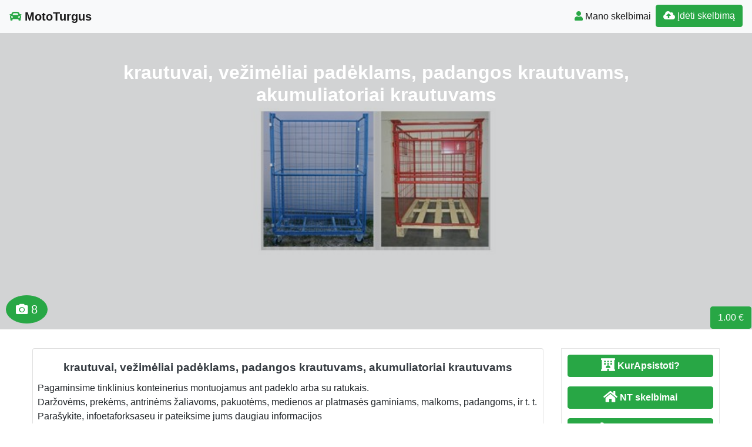

--- FILE ---
content_type: text/html; charset=UTF-8
request_url: https://www.mototurgus.lt/krautuvai-vezimeliai-padeklams-padangos-krautuvams-akumuliatoriai-krautuvams/
body_size: 13034
content:
<!DOCTYPE html>
<!--[if IE 6]><html id="ie6" lang="lt-LT"><![endif]-->
<!--[if IE 7]><html id="ie7" lang="lt-LT"><![endif]-->
<!--[if IE 8]><html id="ie8" lang="lt-LT"><![endif]-->
<!--[if !(IE 6) | !(IE 7) | !(IE 8)  ]><!--><html lang="lt-LT">
<!--<![endif]--><head><script data-no-optimize="1">var litespeed_docref=sessionStorage.getItem("litespeed_docref");litespeed_docref&&(Object.defineProperty(document,"referrer",{get:function(){return litespeed_docref}}),sessionStorage.removeItem("litespeed_docref"));</script> <meta charset="UTF-8" /><meta http-equiv="X-UA-Compatible" content="IE=edge"><meta name="viewport" content="width=device-width, initial-scale=1.0"><link rel="profile" href="https://gmpg.org/xfn/11" /><title>krautuvai, vežimėliai padėklams, padangos krautuvams, akumuliatoriai krautuvams</title><meta name='robots' content='max-image-preview:large' /><link rel='dns-prefetch' href='//ajax.googleapis.com' /><link rel='dns-prefetch' href='//cdnjs.cloudflare.com' /><link rel='dns-prefetch' href='//stackpath.bootstrapcdn.com' /><link rel='dns-prefetch' href='//use.fontawesome.com' /><link rel="alternate" type="application/rss+xml" title="MotoTurgus &raquo; Įrašų RSS srautas" href="https://www.mototurgus.lt/feed/" /><link rel="alternate" type="application/rss+xml" title="MotoTurgus &raquo; Komentarų RSS srautas" href="https://www.mototurgus.lt/comments/feed/" /><link data-optimized="2" rel="stylesheet" href="https://www.mototurgus.lt/wp-content/litespeed/css/a75a0c2a5eba3a0d8264320f876cdd60.css?ver=c6d6b" /> <script type="litespeed/javascript" data-src="//ajax.googleapis.com/ajax/libs/jquery/1.12.4/jquery.min.js?ver=6.9" id="jquery-js"></script> <link rel="https://api.w.org/" href="https://www.mototurgus.lt/wp-json/" /><link rel="alternate" title="JSON" type="application/json" href="https://www.mototurgus.lt/wp-json/wp/v2/posts/1138297" /><link rel="EditURI" type="application/rsd+xml" title="RSD" href="https://www.mototurgus.lt/xmlrpc.php?rsd" /><link rel="canonical" href="https://www.mototurgus.lt/krautuvai-vezimeliai-padeklams-padangos-krautuvams-akumuliatoriai-krautuvams/" /><link rel='shortlink' href='https://www.mototurgus.lt/?p=1138297' /><div id="fb-root"></div> <script async defer crossorigin="anonymous" src="https://connect.facebook.net/lt_LT/sdk.js#xfbml=1&version=v12.0&appId=595989248264430&autoLogAppEvents=1" nonce="5AYZTTi9"></script> <meta property="og:locale" content="lt_LT"/><meta property="og:site_name" content="MotoTurgus"/><meta property="og:title" content="krautuvai, vežimėliai padėklams, padangos krautuvams, akumuliatoriai krautuvams"/><meta property="og:url" content="https://www.mototurgus.lt/krautuvai-vezimeliai-padeklams-padangos-krautuvams-akumuliatoriai-krautuvams/"/><meta property="og:type" content="article"/><meta property="og:description" content="Pagaminsime tinklinius konteinerius montuojamus ant padeklo arba su ratukais.
Daržovėms, prekėms, antrinėms žaliavoms, pakuotėms, medienos ar platmasės gaminiams, malkoms, padangoms, ir t. t.
Parašykite, infoetaforksaseu ir pateiksime jums daugiau informacijosKrautuvai, elektriniai vežimėliai,"/><meta property="og:image" content="https://www.mototurgus.lt/wp-content/uploads/2021/11/konteineriai-padekl-ratuk.jpg"/><meta property="og:image:url" content="https://www.mototurgus.lt/wp-content/uploads/2021/11/konteineriai-padekl-ratuk.jpg"/><meta property="og:image:secure_url" content="https://www.mototurgus.lt/wp-content/uploads/2021/11/konteineriai-padekl-ratuk.jpg"/><meta property="og:image:width" content="862"/><meta property="og:image:height" content="360"/><meta itemprop="name" content="krautuvai, vežimėliai padėklams, padangos krautuvams, akumuliatoriai krautuvams"/><meta itemprop="headline" content="krautuvai, vežimėliai padėklams, padangos krautuvams, akumuliatoriai krautuvams"/><meta itemprop="image" content="https://www.mototurgus.lt/wp-content/uploads/2021/11/konteineriai-padekl-ratuk.jpg"/><link rel="canonical" href="https://www.mototurgus.lt/krautuvai-vezimeliai-padeklams-padangos-krautuvams-akumuliatoriai-krautuvams/"/><meta name="description" content="Pagaminsime tinklinius konteinerius montuojamus ant padeklo arba su ratukais.
Daržovėms, prekėms, antrinėms žaliavoms, pakuotėms, medienos ar platmasės gaminiams, malkoms, padangoms, ir t. t.
Parašykite, infoetaforksaseu ir pateiksime jums daugiau informacijosKrautuvai, elektriniai vežimėliai,"/>
<!--[if lt IE 9]> <script src="https://oss.maxcdn.com/libs/html5shiv/3.7.0/html5shiv.js"></script> <script src="https://oss.maxcdn.com/libs/respond.js/1.4.2/respond.min.js"></script> <![endif]--> <script type="litespeed/javascript" data-src="https://pagead2.googlesyndication.com/pagead/js/adsbygoogle.js?client=ca-pub-6951274675453710"      crossorigin="anonymous"></script> </head><body class="wp-singular post-template-default single single-post postid-1138297 single-format-standard wp-theme-pr-skelb"><div class="header"><nav class="navbar navbar-expand-lg navbar-light bg-light static-top">
<a href="/" class="navbar-brand font-weight-bold"><i class="fas fa-car text-success"></i> MotoTurgus </a>
<button class="navbar-toggler" type="button" data-toggle="collapse" data-target="#navbarSupportedContent" aria-controls="navbarSupportedContent" aria-expanded="false" aria-label="Toggle navigation">
<span class="navbar-toggler-icon"></span>
</button><div class="collapse navbar-collapse" id="navbarSupportedContent"><ul class="navbar-nav mr-auto"></ul><ul class="navbar-nav my-2 my-lg-0"><li class="nav-item active"><a class="nav-link" href="/mano-skelbimai/" /><span class="text-success fas fa-user "></span> Mano skelbimai</a></li><li class="nav-item active "><a href="/mano-skelbimai/?go=naujas" class="btn  btn-border my-2 my-sm-0 btn-success " /><i class="fas fa-cloud-upload-alt"></i>
Įdėti skelbimą</a></li></ul></div></nav></div><header class="masthead text-center text-white" id="over">
<a href="https://www.mototurgus.lt/wp-content/uploads/2021/11/konteineriai-padekl-ratuk.jpg"></a><div class="overlay"></div><div class="container my-auto"><div class="row"><div class="col-lg-10 mx-auto"><h1 class="mb-5">
krautuvai, vežimėliai padėklams, padangos krautuvams, akumuliatoriai krautuvams</h1></div><div class="apa"><div class="btn btn-success  kaina">1.00 €</div><span class="btn btn-success btn-lg rodcam"><i class="fas fa-camera text-white"></i> 8  </span> <a  href="https://www.mototurgus.lt/wp-content/uploads/2021/11/konteineriai.jpg" class=" img-responsive" rel="group" title="krautuvai, vežimėliai padėklams, padangos krautuvams, akumuliatoriai krautuvams"> </a><a  href="https://www.mototurgus.lt/wp-content/uploads/2022/04/Toyota7FBEST13..jpg" class=" img-responsive" rel="group" title="krautuvai, vežimėliai padėklams, padangos krautuvams, akumuliatoriai krautuvams"> </a><a  href="https://www.mototurgus.lt/wp-content/uploads/2022/07/standart-vezimelis.jpg" class=" img-responsive" rel="group" title="krautuvai, vežimėliai padėklams, padangos krautuvams, akumuliatoriai krautuvams"> </a><a  href="https://www.mototurgus.lt/wp-content/uploads/2022/07/standart-vezimelis-su-svarstykl-mis.jpg" class=" img-responsive" rel="group" title="krautuvai, vežimėliai padėklams, padangos krautuvams, akumuliatoriai krautuvams"> </a><a  href="https://www.mototurgus.lt/wp-content/uploads/2022/07/IMG_20190617_150826.jpg" class=" img-responsive" rel="group" title="krautuvai, vežimėliai padėklams, padangos krautuvams, akumuliatoriai krautuvams"> </a><a  href="https://www.mototurgus.lt/wp-content/uploads/2022/07/Unicarrier-150233.jpg" class=" img-responsive" rel="group" title="krautuvai, vežimėliai padėklams, padangos krautuvams, akumuliatoriai krautuvams"> </a><a  href="https://www.mototurgus.lt/wp-content/uploads/2022/07/jungheinrich.ameise.51026905.jpg" class=" img-responsive" rel="group" title="krautuvai, vežimėliai padėklams, padangos krautuvams, akumuliatoriai krautuvams"> </a></div></div></div></header> <script type="litespeed/javascript">document.getElementById('over').onclick=function(event){event=event||window.event;var target=event.target||event.srcElement,link=target.src?target.parentNode:target,options={index:link,event:event},links=this.getElementsByTagName('a');blueimp.Gallery(links,options)}</script> <a id="pradzia" href=""></a><section  class="text-center pt-3 pb-3 d-none d-sm-block" ></section><div class="container-fluid"><div class="row"><div class="col-md-8 col-lg-9"><div class="card"><div id="post-1138297"><div class="card-body px-1 px-sm-2"><h2 class="card-title text-center text-dark ">krautuvai, vežimėliai padėklams, padangos krautuvams, akumuliatoriai krautuvams</h2><div class="card-text text-justify"><p>Pagaminsime tinklinius konteinerius montuojamus ant padeklo arba su ratukais.<br />
Daržovėms, prekėms, antrinėms žaliavoms, pakuotėms, medienos ar platmasės gaminiams, malkoms, padangoms, ir t. t.<br />
Parašykite, infoetaforksaseu ir pateiksime jums daugiau informacijos</p><p>Krautuvai, elektriniai vežimėliai, sandėlių technika iš geriausių urminių sandėlių didmenine kaina.<br />
Rankiniai hidrauliniai vežimėliai visų ilgių: 900, 1150, 1500, 2000 mm, vežimėliai keliantys į mašiną ar lentyną, žirkliniai vežimėliai pasikelti ruošinius iki darbinio stalo, vežimėliai su svarstyklėmis.</p><p>Dalys krautuvams, padangos, filtrai, persiuntimas į bet kurį Lietuvos tašką.<br />
Rašykite užklausą jau dabar.</p><div class="ypatyb row"></div><div class="FB-Social"><div class="fb-share-button " data-href="" data-layout="button_count" data-size="small"><a target="_blank"
href="https://www.facebook.com/sharer/sharer.php?u=" class="fb-xfbml-parse-ignore">Bendrinti</a></div></div></div><div class="kontaktai alert alert-success"><div class="float-right mb-1 ml-1"><div class="btn btn-success  kaina">1.00 €</div></div>	 <span class="btn btn-success  mb-1" data-toggle="modal" data-target="#myModal"><span class="fas fa-envelope"> </span> Susisiekti </span> <a href="tel:+37060008801 " rel="nofollow"><span class="btn btn-success mb-1"> <span class="fas fa-phone"> </span> +37060008801 </span></a><div>  <strong>ID: </strong> 1138297 &nbsp; <i class="far fa-calendar-alt"></i> 2026 01 06</div></div><div class="clearfix"></div><div class="float-right"></div><div class="category-tag">
<i class="fas fa-folder-open d-inline"></i> &nbsp;
<a href="https://www.mototurgus.lt/transportas/#pradzia"><h2 class="card-title  text-dark d-inline">Transportas   &raquo;</h2></a> <a href="https://www.mototurgus.lt/transportas/zemes-ukio-technika/?adr=&s=#pradzia"><h2 class="card-title  text-dark d-inline">Žemės ūkio technika</h2></a></div><div class="category-tag"></div></div></div></div><div id="1138297" data-type="page" class="counter"></div><h3 class="pt-3 text-center">Rekomenduojame</h3><div class="pt-3 text-center">
<a href="https://www.naudotosknygos.lt?par=Xb9r1q" target="_top"><img data-lazyloaded="1" src="[data-uri]" width="376" height="259" data-src="https://www.naudotosknygos.lt/images/Naudotos-knygos.jpg" alt="NaudotosKnygos.lt"
title="NaudotosKnygos.lt" /></a></div><div class="container"><div id="post-1150337" class="row "><div class="mb-3 mb-sm-0 img px-0 col-lg-4 col-md-4 col-sm-4 col-xs-12">
<a href="https://www.mototurgus.lt/parduodu-diskinius-skutikus/"><img data-lazyloaded="1" src="[data-uri]" width="375" height="500" data-src="https://www.mototurgus.lt/wp-content/uploads/2023/09/IMG_20230903_111521-375x500.jpg"  class=" card-img-top" alt="Parduodu diskinius skutikus" /></a><div class="btn btn-success  kaina">750.00 €</div></div><div class="px-3 col-lg-8 col-md-8 col-sm-8 col-xs-12">
<a href="https://www.mototurgus.lt/parduodu-diskinius-skutikus/"><h2 class="card-title text-center text-dark ">Parduodu diskinius skutikus</h2>              </a><div class="text-justify"><p>Parduodu pilnai veikiančius lengvus diskinis skutikus, plotis 3,6 m. Kaina 750 Eur. Papildomai yra atsarginės movos. Bendrinti</p></div><div class="category-tag">
<span class="star"><a
data-original-title="Skelbimai pažymėti žvaigždutėmis rodomi aukčiausiose skelbimų sąrašo pozicijose."
type="button" data-toggle="tooltip" data-placement="auto" title=""
class=" osc_tooltip "><i class="fa fa-star" aria-hidden="true"></i><i class="fa fa-star" aria-hidden="true"></i></a>
</span>
<i class="fas fa-folder-open"></i> &nbsp;
<a href="https://www.mototurgus.lt/transportas/">Transportas</a> &raquo; <a href="https://www.mototurgus.lt/transportas/zemes-ukio-technika/">Žemės ūkio technika</a> <i class="fas fa-map-marker-alt "> <a href="/?cat=30&adr=Ignalinos r. sav.&s=#pradzia">Ignalinos r. sav.,  </a></i><div id="1150337" data-type="post" class="counter"></div></div></div></div><hr /><div id="1150337" data-type="page" class="counter"></div><div id="post-1159176" class="row "><div class="mb-3 mb-sm-0 img px-0 col-lg-4 col-md-4 col-sm-4 col-xs-12">
<a href="https://www.mototurgus.lt/peru-grudus-visoje-lietuvoje/"><img data-lazyloaded="1" src="[data-uri]" width="275" height="184" data-src="https://www.mototurgus.lt/wp-content/uploads/2025/07/rodykl-.jpg"  class=" card-img-top" alt="Perku grūdus visoje Lietuvoje" /></a></div><div class="px-3 col-lg-8 col-md-8 col-sm-8 col-xs-12">
<a href="https://www.mototurgus.lt/peru-grudus-visoje-lietuvoje/"><h2 class="card-title text-center text-dark ">Perku grūdus visoje Lietuvoje</h2>              </a><div class="text-justify"><p>Domina: Kviečiai, Miežiai, Rugiai, Kvietrugiai, Rapsas,Žirniai, Pupos, Avižos. Pasimu savo transportu. Bendrinti</p></div><div class="category-tag">
<i class="fas fa-folder-open"></i> &nbsp;
<a href="https://www.mototurgus.lt/transportas/">Transportas</a> &raquo; <a href="https://www.mototurgus.lt/transportas/zemes-ukio-technika/">Žemės ūkio technika</a><div id="1159176" data-type="post" class="counter"></div></div></div></div><hr /><div id="1159176" data-type="page" class="counter"></div><div id="post-1122689" class="row "><div class="mb-3 mb-sm-0 img px-0 col-lg-4 col-md-4 col-sm-4 col-xs-12">
<a href="https://www.mototurgus.lt/mini-ekskavatoriaus-nuoma-kuras-ir-operatorius-8-659-07990/"><img data-lazyloaded="1" src="[data-uri]" width="500" height="375" data-src="https://www.mototurgus.lt/wp-content/uploads/2020/03/33.2-500x375.jpg"  class=" card-img-top" alt="Mini ekskavatoriaus nuoma (kuras ir operatorius), 065907990" /></a><div class="btn btn-success  kaina">35.00 €</div></div><div class="px-3 col-lg-8 col-md-8 col-sm-8 col-xs-12">
<a href="https://www.mototurgus.lt/mini-ekskavatoriaus-nuoma-kuras-ir-operatorius-8-659-07990/"><h2 class="card-title text-center text-dark ">Mini ekskavatoriaus nuoma (kuras ir operatorius), 065907990</h2>              </a><div class="text-justify"><p>STATYBINĖS TECHNIKOS NUOMA 1. Ekskavatorių krautuvų nuoma 2. Miniekskavatorių nuoma 3. Minikrautuvų nuoma 4. Žemės grąžtų nuoma (diametras 15/20/25/30/35/40/50 cm) 5. Žemės kultivatorių nuoma (žemės freza) 6. Hidraulinių vartomų planiravimo kaušų nuoma 7. Bunkerinių šluotų nuoma 8. Paletinių šakių nuoma KASIMO IR GRĘŽIMO DARBAI 1. Žemės kasimo darbai iki 5m gylio 2. Žemės gręžimo darbai [&hellip;]</p></div><div class="category-tag">
<i class="fas fa-folder-open"></i> &nbsp;
<a href="https://www.mototurgus.lt/transportas/">Transportas</a> &raquo; <a href="https://www.mototurgus.lt/transportas/zemes-ukio-technika/">Žemės ūkio technika</a> <i class="fas fa-map-marker-alt "> <a href="/?cat=30&adr=Vilniaus m. sav.&s=#pradzia">Vilniaus m. sav.,  </a></i><div id="1122689" data-type="post" class="counter"></div></div></div></div><hr /><div id="1122689" data-type="page" class="counter"></div><div id="post-1118797" class="row "><div class="mb-3 mb-sm-0 img px-0 col-lg-4 col-md-4 col-sm-4 col-xs-12">
<a href="https://www.mototurgus.lt/bobcat-su-sluota-nuoma-8-659-07990-minikrautuvas-nuomai/"><img data-lazyloaded="1" src="[data-uri]" width="500" height="329" data-src="https://www.mototurgus.lt/wp-content/uploads/2019/10/priedas2-Bobcat-bunkerine-sluota-4-500x329.jpg"  class=" card-img-top" alt="BOBCAT SU ŠLUOTA NUOMA, 065907990, MINIKRAUTUVAS NUOMAI" /></a><div class="btn btn-success  kaina">65.00 €</div></div><div class="px-3 col-lg-8 col-md-8 col-sm-8 col-xs-12">
<a href="https://www.mototurgus.lt/bobcat-su-sluota-nuoma-8-659-07990-minikrautuvas-nuomai/"><h2 class="card-title text-center text-dark ">BOBCAT SU ŠLUOTA NUOMA, 065907990, MINIKRAUTUVAS NUOMAI</h2>              </a><div class="text-justify"><p>STATYBINĖS TECHNIKOS NUOMA 1. Ekskavatorių krautuvų nuoma 2. Miniekskavatorių nuoma 3. Minikrautuvų nuoma 4. Žemės grąžtų nuoma (diametras 15/20/25/30/35/40/50 cm) 5. Žemės kultivatorių nuoma (žemės freza) 6. Hidraulinių vartomų planiravimo kaušų nuoma 7. Bunkerinių šluotų nuoma 8. Paletinių šakių nuoma KASIMO IR GRĘŽIMO DARBAI 1. Žemės kasimo darbai iki 5m gylio 2. Žemės gręžimo darbai [&hellip;]</p></div><div class="category-tag">
<i class="fas fa-folder-open"></i> &nbsp;
<a href="https://www.mototurgus.lt/transportas/">Transportas</a> &raquo; <a href="https://www.mototurgus.lt/transportas/zemes-ukio-technika/">Žemės ūkio technika</a> <i class="fas fa-map-marker-alt "> <a href="/?cat=30&adr=Vilniaus m. sav.&s=#pradzia">Vilniaus m. sav.,  </a></i><div id="1118797" data-type="post" class="counter"></div></div></div></div><hr /><div id="1118797" data-type="page" class="counter"></div><div id="post-1063990" class="row "><div class="mb-3 mb-sm-0 img px-0 col-lg-4 col-md-4 col-sm-4 col-xs-12">
<a href="https://www.mototurgus.lt/japoniski-mini-traktoriai-www-traktoriukai-lt/"><img data-lazyloaded="1" src="[data-uri]" width="500" height="375" data-src="https://www.mototurgus.lt/wp-content/uploads/2015/01/1063990-Mitsubishi MT 16 4-500x375.jpg"  class=" card-img-top" alt="JAPONIŠKI MINI TRAKTORIAI WWW. TRAKTORIUKAI. LT" /></a></div><div class="px-3 col-lg-8 col-md-8 col-sm-8 col-xs-12">
<a href="https://www.mototurgus.lt/japoniski-mini-traktoriai-www-traktoriukai-lt/"><h2 class="card-title text-center text-dark ">JAPONIŠKI MINI TRAKTORIAI WWW. TRAKTORIUKAI. LT</h2>              </a><div class="text-justify"><p>Mini traktoriai traktoriukai Prekyba naudotais gero stovio japoniškais Kubota, Yanmar, Mitsubishi, Iseki mini traktoriais su žemės dirbimo frezomis tiesiogiai iš Japonijos. Pastoviai atsinaujinantis sandėlys kuriame virš 180 traktoriukų, varomų 2 arba 4 ratais nuo 11AG iki 50AG. Suteikiama garantija. Tiekiamas pilnas techninis aptarnavimas. Prekyba: mini traktoriu dalys, mini traktoriai, mini traktoriu padargai, Kubota mini traktoriai, [&hellip;]</p></div><div class="category-tag">
<i class="fas fa-folder-open"></i> &nbsp;
<a href="https://www.mototurgus.lt/transportas/">Transportas</a> &raquo; <a href="https://www.mototurgus.lt/transportas/zemes-ukio-technika/">Žemės ūkio technika</a><div id="1063990" data-type="post" class="counter"></div></div></div></div><hr /><div id="1063990" data-type="page" class="counter"></div><div id="post-1063954" class="row "><div class="mb-3 mb-sm-0 img px-0 col-lg-4 col-md-4 col-sm-4 col-xs-12">
<a href="https://www.mototurgus.lt/saku-smulkintuvai-www-traktoriukai-lt/"><img data-lazyloaded="1" src="[data-uri]" width="400" height="369" data-src="/wp-content/themes/pr-skelb/img/nera-foto.jpg" alt="Šakų smulkintuvai traktoriukai" class=" card-img-top" /></a><div class="btn btn-success  kaina">1700.00 €</div></div><div class="px-3 col-lg-8 col-md-8 col-sm-8 col-xs-12">
<a href="https://www.mototurgus.lt/saku-smulkintuvai-www-traktoriukai-lt/"><h2 class="card-title text-center text-dark ">Šakų smulkintuvai traktoriukai</h2>              </a><div class="text-justify"><p>Šakų kapoklė: Kaina 1500eur &#8211; 1700eur Prekyba naudotais gero stovio japoniškais Kubota, Yanmar, Mitsubishi, Iseki mini traktoriais su žemės dirbimo frezomis tiesiogiai iš Japonijos. Pastoviai atsinaujinantis sandėlys kuriame virš 70 traktoriukų, varomų 2 arba 4 ratais nuo 11AG iki 40AG. Suteikiama garantija. Tiekiamas pilnas techninis aptarnavimas. Prekyba: mini traktoriu dalys, mini traktoriai, mini traktoriu padargai, [&hellip;]</p></div><div class="category-tag">
<i class="fas fa-folder-open"></i> &nbsp;
<a href="https://www.mototurgus.lt/transportas/">Transportas</a> &raquo; <a href="https://www.mototurgus.lt/transportas/zemes-ukio-technika/">Žemės ūkio technika</a><div id="1063954" data-type="post" class="counter"></div></div></div></div><hr /><div id="1063954" data-type="page" class="counter"></div></div></div><div id="sidebar" class="col-md-4 col-lg-3"><div class="sidebar-inner"><div id="sidebar-right" class="sidebar"><div id="block-2" class="widget widget_block"><p><a href="https://www.kurapsistoti.lt" title="Apartamentų nuoma, butų nuoma" class="btn btn-success btn-large   btn-block"><i class="fas fa-lg fa-hotel"></i> <b>KurApsistoti?</b></a></p><p><a href="https://www.n9.lt" title="Parduodami butai" class="btn btn-success btn-large   btn-block"><i class="fa fa-lg  fa-home"></i> <b>NT skelbimai</b></a></p><p><a href="https://www.GerosPaslaugos.lt/" title="Geros paslaugos" class="btn btn-block  btn-border btn-post btn-success "><i class="fa fa-cog fa-spin fa-lg fa-fw"></i> <b>Geros paslaugos</b></a></p><p><a href="https://www.100skelbimu.lt" title="Nemokami skelbimai" class="btn btn-success btn-large   btn-block"><i class="fa fa-lg fa-object-group"></i> <b>100skelbimu.lt</b></a></p><p>
<a href="https://www.vyrbuhalteris.lt/"><img data-lazyloaded="1" src="[data-uri]" width="208" height="233" decoding="async" data-src="https://www.vyrbuhalteris.lt/failai/CENTAS.jpg " border="0" alt="Programa Centas"></a></p><p><a href="https://www.smartseo.lt/" target="_blank"><img data-lazyloaded="1" src="[data-uri]" width="300" height="141" decoding="async" data-src="https://www.smartseo.lt/seo-paslaugos.png" border="0" alt="Smart SEO"></a></p><p><a href="https://www.domenas.eu/parduodami-domenai/" target="_blank"><img data-lazyloaded="1" src="[data-uri]" width="300" height="132" decoding="async" data-src="https://www.smartseo.lt/parduodami-domenai.png" border="0" alt="Parduodami Domenai"></a></p></div><div id="rss-3" class="widget widget_rss"><h4 class="widget-title"><a class="rsswidget rss-widget-feed" href="https://www.mototurgus.lt/straipsniai/feed/"><img data-lazyloaded="1" src="[data-uri]" class="rss-widget-icon" style="border:0" width="14" height="14" data-src="https://www.mototurgus.lt/wp-includes/images/rss.png" alt="RSS" /></a> <a class="rsswidget rss-widget-title" href="https://www.mototurgus.lt/">Straipsniai</a></h4><ul><li><a class='rsswidget' href='https://www.mototurgus.lt/pristatytas-naujasis-visiskai-elektrinis-volvo-ex60-automobilis-keiciantis-rinkos-taisykles/'>Pristatytas naujasis visiškai elektrinis „Volvo EX60“ – automobilis, keičiantis rinkos taisykles</a></li><li><a class='rsswidget' href='https://www.mototurgus.lt/iki-savaites-pabaigos-bus-pabarstyti-ir-zemiausio-prieziuros-lygio-keliai/'>Iki savaitės pabaigos bus pabarstyti ir žemiausio priežiūros lygio keliai</a></li><li><a class='rsswidget' href='https://www.mototurgus.lt/pokyciai-klaipedos-uosto-valdyme-aiskesne-atsakomybe-ir-greitesni-sprendimai/'>Pokyčiai Klaipėdos uosto valdyme: aiškesnė atsakomybė ir greitesni sprendimai</a></li><li><a class='rsswidget' href='https://www.mototurgus.lt/patikimas-pilnu-kroviniu-pervezimas-kaip-issirinkti-vezeja/'>Patikimas pilnų krovinių pervežimas: kaip išsirinkti vežėją</a></li><li><a class='rsswidget' href='https://www.mototurgus.lt/strategine-pletra-estijoje-uab-ad-baltic-isigijo-bendrove-mercantile-as/'>Strateginė plėtra Estijoje: UAB „AD Baltic“ įsigijo bendrovę Mercantile AS</a></li><li><a class='rsswidget' href='https://www.mototurgus.lt/klaipedos-uostas-plecia-tarptautinius-rysius-stiprinamas-bendradarbiavimas-su-valensijos-uostu/'>Klaipėdos uostas plečia tarptautinius ryšius: stiprinamas bendradarbiavimas su Valensijos uostu</a></li></ul></div><div id="rss-2" class="widget widget_rss"><h4 class="widget-title"><a class="rsswidget rss-widget-feed" href="https://www.skelbti.lt"><img data-lazyloaded="1" src="[data-uri]" class="rss-widget-icon" style="border:0" width="14" height="14" data-src="https://www.mototurgus.lt/wp-includes/images/rss.png" alt="RSS" /></a> <a class="rsswidget rss-widget-title" href="https://www.skelbti.lt/">Skelbti.Lt</a></h4><ul><li><a class='rsswidget' href='https://www.skelbti.lt/aplinkos-tvarkymas-2/'>Aplinkos tvarkymas</a></li><li><a class='rsswidget' href='https://www.skelbti.lt/869928234-psichiatrasdetoksikacijaisblaivinimas/'>069928234 Psichiatras, išblaivinimas Kaune, visoje Lietuvoje 065554855</a></li><li><a class='rsswidget' href='https://www.skelbti.lt/aplinkotvarkos-darbuotojas-a-vilniuje/'>APLINKOTVARKOS DARBUOTOJAS (- A) VILNIUJE</a></li><li><a class='rsswidget' href='https://www.skelbti.lt/bendrabucio-tipo-kambariai/'>KAMBARIU NUOMA DARBININKAMS</a></li><li><a class='rsswidget' href='https://www.skelbti.lt/grindu-slifavimas-ir-remontavimas/'>Grindų ir parketo  šlifavimas lakavimas, klojimo darbai.</a></li></ul></div><div id="backlinkai_widget-2" class="widget widget_backlinkai_widget"><h4 class="widget-title">Rekomenduojame</h4><ul><li> <a href="https://www.virtuvesmenas.lt/"  title="receptai">Receptai</a></li><li> <a href="https://www.vaistines.lt/vaistai-pagal-poveiki/"  title="Apie vaistus ir ligas">Apie vaistus ir ligas</a></li><li> <a href="https://www.skelbti.lt/"  title="Nemokami skelbimai. perku, parduodu">Nemokami skelbimai</a></li><li> <a href="https://www.manokrautuvele.lt/"  title="Vyriski ir moteriski batai">Vyriski ir moteriski batai</a></li><li> <a href="https://www.manokrautuvele.lt/"  title="Pigios prekės">Geriausios prekės internetu</a></li><li> <a href="https://www.enuoma.lt/nekilnojamo-turto-nuoma/trumpalaike-nuoma/"  title="Trumpalaikė buto nuoma">Trumpalaikė buto nuoma</a></li></ul>  # > <a href="https://www.xv.lt/backlinkai-atgalines-nuorodos/">Jūsų nuoroda!</a> < #</div></div></div></div></div></div><div id="blueimp-gallery" class="blueimp-gallery blueimp-gallery-controls"><div class="slides"></div><h3 class="title"></h3>
<span class="prev">‹</span>
<span class="next">›</span>
<span class="close">×</span><ol class="indicator"></ol></div><div class="modal fade" id="myModal" tabindex="-1" role="dialog" aria-labelledby="myModalLabel" aria-hidden="true"><div class="modal-dialog  modal-lg0" role="document"><div class="modal-content"><div class="modal-header"><h4 class="modal-title" id="myModalLabel">Susisiekti</h4>
<button type="button" class="close" data-dismiss="modal" aria-label="Close">
<span aria-hidden="true">&times;</span>
</button></div><div class="modal-body"><form role="form" id="contact" action="" method="post" onsubmit="return false;"><div class="form-group">
<input class="form-control" type="text" placeholder="Vardas" id="vardas" name="vardas" /></div><div class="form-group">
<input class="form-control" type="email" placeholder="El.paštas" id="email" name="email" /></div><div class="form-group">
<input type="text" class="form-control" id="tel" name="tel" placeholder="Telefonas" /></div><div class="form-group">
<label for="pran" class="col-form-label">Žinutė:</label><textarea class="form-control" id="pran" name="pran"></textarea></div><div class="form-group row">
<label for="inputPassword" class="col-sm-4 col-form-label">Saugos kodas:</label><div class="col-sm-4">
<input type="text" class="form-control" id="kodas" name="kodas" autocomplete="off" /></div><div class="col-sm-4">
<font color="red">2276594</font></div></div>
<input type="text" name="hp_field" value="" style="display:none">
<input type="hidden" name="ts" value="1769147279">
<input type="hidden" id="postid" name="postid" value="1138297"></form></div><div class="modal-footer">
<input class="btn btn-success btn-lg btn-block" type="submit" name="submit" value="Siųsti" id="submit" /></div></div></div></div>
 <script type="litespeed/javascript">jQuery(function($){$("input#submit").click(function(){$('#submit').prop('disabled',!0);$.ajax({type:"POST",url:"https://www.mototurgus.lt/wp-content/themes/pr-skelb/contact-seller.php",data:$('#contact').serialize(),success:function(msg){if(msg.length>60){$('#contact').find("input[type=text],textarea").val("");$('.modal-footer').html('');$('.modal-body').html(msg)}else{$('#submit').prop('disabled',!1);alert(msg)}},error:function(){alert("Klaida")}})})})</script> <script type="litespeed/javascript">jQuery(document).ready(function(){jQuery('.osc_tooltip').tooltip()})</script><div class="clear"></div><div id="footer" class="container-fluid text-white pt-5 pb-5  mt-3 bg-dark"><div class="text-center">Copyright © 2026  MotoTurgus <span class=" pr-2">
</span> <a href="#ModalTais" data-toggle="modal" class="text-white"> Paslaugų taisyklės </a> <span class=" pr-2">
</span> <a href="/kontaktai-pagalba/" class="text-white"><span class="ext-white fas fa-envelope "> </span> Kontaktai
</a></div><div id="sidebar-footer" class="fsidebar "></div></div> <script type="litespeed/javascript">(function(i,s,o,g,r,a,m){i.GoogleAnalyticsObject=r;i[r]=i[r]||function(){(i[r].q=i[r].q||[]).push(arguments)},i[r].l=1*new Date();a=s.createElement(o),m=s.getElementsByTagName(o)[0];a.async=1;a.src=g;m.parentNode.insertBefore(a,m)})(window,document,'script','//www.google-analytics.com/analytics.js','ga');ga('create','UA-3015246-69','auto');ga('send','pageview')</script><script type="speculationrules">{"prefetch":[{"source":"document","where":{"and":[{"href_matches":"/*"},{"not":{"href_matches":["/wp-*.php","/wp-admin/*","/wp-content/uploads/*","/wp-content/*","/wp-content/plugins/*","/wp-content/themes/pr-skelb/*","/*\\?(.+)"]}},{"not":{"selector_matches":"a[rel~=\"nofollow\"]"}},{"not":{"selector_matches":".no-prefetch, .no-prefetch a"}}]},"eagerness":"conservative"}]}</script> <script type="text/javascript">function initLinks28() {
	for (var links = document.links, i = 0, a; a = links[i]; i++) {
        if (a.host !== location.host) {
                a.target = '_blank';
        }
}
}
//window.onload = initLinks28;
initLinks28();</script> <script type="litespeed/javascript" data-src="//cdnjs.cloudflare.com/ajax/libs/jquery-migrate/1.4.1/jquery-migrate.min.js" id="jquery-migrate-js"></script> <script id="wp-i18n-js-after" type="litespeed/javascript">wp.i18n.setLocaleData({'text direction\u0004ltr':['ltr']});wp.i18n.setLocaleData({'text direction\u0004ltr':['ltr']})</script> <script id="contact-form-7-js-before" type="litespeed/javascript">var wpcf7={"api":{"root":"https:\/\/www.mototurgus.lt\/wp-json\/","namespace":"contact-form-7\/v1"},"cached":1}</script> <script id="theme-my-login-js-extra" type="litespeed/javascript">var themeMyLogin={"action":"","errors":[]}</script> <script type="litespeed/javascript" data-src="//stackpath.bootstrapcdn.com/bootstrap/4.1.3/js/bootstrap.bundle.min.js" id="bootstrap-js"></script> <script id="count-js-extra" type="litespeed/javascript">var postcount={"ajax_url":"https://www.mototurgus.lt/wp-admin/admin-ajax.php"}</script> <script type="litespeed/javascript" data-src="https://www.google.com/recaptcha/api.js?render=6LcRioAUAAAAAHAHY15dxV8okYj_qXb24PCglxy4&amp;ver=3.0" id="google-recaptcha-js"></script> <script id="wpcf7-recaptcha-js-before" type="litespeed/javascript">var wpcf7_recaptcha={"sitekey":"6LcRioAUAAAAAHAHY15dxV8okYj_qXb24PCglxy4","actions":{"homepage":"homepage","contactform":"contactform"}}</script> <div class="modal fade" id="ModalTais" tabindex="-1" role="dialog" aria-labelledby="Taisyklės" aria-hidden="true"><div class="modal-dialog  modal-lg" role="document"><div class="modal-content"><div class="modal-header"><h5 class="modal-title" id="Taisyklės">Paslaugų taisyklės</h5>
<button type="button" class="close" data-dismiss="modal" aria-label="Close">
<span aria-hidden="true">&times;</span>
</button></div><div class="modal-body "></div><div class="modal-footer">
<button type="button" class="btn btn-secondary" data-dismiss="modal">Uždaryti</button></div></div></div></div> <script type="litespeed/javascript">$(document).ready(function(){$('#ModalTais').on('show.bs.modal',function(e){$.ajax({type:'post',url:'//skelbti.lt/taisykles.php?sfff',data:{id:"id",type:"type"},success:function(data){$('#ModalTais .modal-body').html(data)}})})})</script> <script data-no-optimize="1">window.lazyLoadOptions=Object.assign({},{threshold:300},window.lazyLoadOptions||{});!function(t,e){"object"==typeof exports&&"undefined"!=typeof module?module.exports=e():"function"==typeof define&&define.amd?define(e):(t="undefined"!=typeof globalThis?globalThis:t||self).LazyLoad=e()}(this,function(){"use strict";function e(){return(e=Object.assign||function(t){for(var e=1;e<arguments.length;e++){var n,a=arguments[e];for(n in a)Object.prototype.hasOwnProperty.call(a,n)&&(t[n]=a[n])}return t}).apply(this,arguments)}function o(t){return e({},at,t)}function l(t,e){return t.getAttribute(gt+e)}function c(t){return l(t,vt)}function s(t,e){return function(t,e,n){e=gt+e;null!==n?t.setAttribute(e,n):t.removeAttribute(e)}(t,vt,e)}function i(t){return s(t,null),0}function r(t){return null===c(t)}function u(t){return c(t)===_t}function d(t,e,n,a){t&&(void 0===a?void 0===n?t(e):t(e,n):t(e,n,a))}function f(t,e){et?t.classList.add(e):t.className+=(t.className?" ":"")+e}function _(t,e){et?t.classList.remove(e):t.className=t.className.replace(new RegExp("(^|\\s+)"+e+"(\\s+|$)")," ").replace(/^\s+/,"").replace(/\s+$/,"")}function g(t){return t.llTempImage}function v(t,e){!e||(e=e._observer)&&e.unobserve(t)}function b(t,e){t&&(t.loadingCount+=e)}function p(t,e){t&&(t.toLoadCount=e)}function n(t){for(var e,n=[],a=0;e=t.children[a];a+=1)"SOURCE"===e.tagName&&n.push(e);return n}function h(t,e){(t=t.parentNode)&&"PICTURE"===t.tagName&&n(t).forEach(e)}function a(t,e){n(t).forEach(e)}function m(t){return!!t[lt]}function E(t){return t[lt]}function I(t){return delete t[lt]}function y(e,t){var n;m(e)||(n={},t.forEach(function(t){n[t]=e.getAttribute(t)}),e[lt]=n)}function L(a,t){var o;m(a)&&(o=E(a),t.forEach(function(t){var e,n;e=a,(t=o[n=t])?e.setAttribute(n,t):e.removeAttribute(n)}))}function k(t,e,n){f(t,e.class_loading),s(t,st),n&&(b(n,1),d(e.callback_loading,t,n))}function A(t,e,n){n&&t.setAttribute(e,n)}function O(t,e){A(t,rt,l(t,e.data_sizes)),A(t,it,l(t,e.data_srcset)),A(t,ot,l(t,e.data_src))}function w(t,e,n){var a=l(t,e.data_bg_multi),o=l(t,e.data_bg_multi_hidpi);(a=nt&&o?o:a)&&(t.style.backgroundImage=a,n=n,f(t=t,(e=e).class_applied),s(t,dt),n&&(e.unobserve_completed&&v(t,e),d(e.callback_applied,t,n)))}function x(t,e){!e||0<e.loadingCount||0<e.toLoadCount||d(t.callback_finish,e)}function M(t,e,n){t.addEventListener(e,n),t.llEvLisnrs[e]=n}function N(t){return!!t.llEvLisnrs}function z(t){if(N(t)){var e,n,a=t.llEvLisnrs;for(e in a){var o=a[e];n=e,o=o,t.removeEventListener(n,o)}delete t.llEvLisnrs}}function C(t,e,n){var a;delete t.llTempImage,b(n,-1),(a=n)&&--a.toLoadCount,_(t,e.class_loading),e.unobserve_completed&&v(t,n)}function R(i,r,c){var l=g(i)||i;N(l)||function(t,e,n){N(t)||(t.llEvLisnrs={});var a="VIDEO"===t.tagName?"loadeddata":"load";M(t,a,e),M(t,"error",n)}(l,function(t){var e,n,a,o;n=r,a=c,o=u(e=i),C(e,n,a),f(e,n.class_loaded),s(e,ut),d(n.callback_loaded,e,a),o||x(n,a),z(l)},function(t){var e,n,a,o;n=r,a=c,o=u(e=i),C(e,n,a),f(e,n.class_error),s(e,ft),d(n.callback_error,e,a),o||x(n,a),z(l)})}function T(t,e,n){var a,o,i,r,c;t.llTempImage=document.createElement("IMG"),R(t,e,n),m(c=t)||(c[lt]={backgroundImage:c.style.backgroundImage}),i=n,r=l(a=t,(o=e).data_bg),c=l(a,o.data_bg_hidpi),(r=nt&&c?c:r)&&(a.style.backgroundImage='url("'.concat(r,'")'),g(a).setAttribute(ot,r),k(a,o,i)),w(t,e,n)}function G(t,e,n){var a;R(t,e,n),a=e,e=n,(t=Et[(n=t).tagName])&&(t(n,a),k(n,a,e))}function D(t,e,n){var a;a=t,(-1<It.indexOf(a.tagName)?G:T)(t,e,n)}function S(t,e,n){var a;t.setAttribute("loading","lazy"),R(t,e,n),a=e,(e=Et[(n=t).tagName])&&e(n,a),s(t,_t)}function V(t){t.removeAttribute(ot),t.removeAttribute(it),t.removeAttribute(rt)}function j(t){h(t,function(t){L(t,mt)}),L(t,mt)}function F(t){var e;(e=yt[t.tagName])?e(t):m(e=t)&&(t=E(e),e.style.backgroundImage=t.backgroundImage)}function P(t,e){var n;F(t),n=e,r(e=t)||u(e)||(_(e,n.class_entered),_(e,n.class_exited),_(e,n.class_applied),_(e,n.class_loading),_(e,n.class_loaded),_(e,n.class_error)),i(t),I(t)}function U(t,e,n,a){var o;n.cancel_on_exit&&(c(t)!==st||"IMG"===t.tagName&&(z(t),h(o=t,function(t){V(t)}),V(o),j(t),_(t,n.class_loading),b(a,-1),i(t),d(n.callback_cancel,t,e,a)))}function $(t,e,n,a){var o,i,r=(i=t,0<=bt.indexOf(c(i)));s(t,"entered"),f(t,n.class_entered),_(t,n.class_exited),o=t,i=a,n.unobserve_entered&&v(o,i),d(n.callback_enter,t,e,a),r||D(t,n,a)}function q(t){return t.use_native&&"loading"in HTMLImageElement.prototype}function H(t,o,i){t.forEach(function(t){return(a=t).isIntersecting||0<a.intersectionRatio?$(t.target,t,o,i):(e=t.target,n=t,a=o,t=i,void(r(e)||(f(e,a.class_exited),U(e,n,a,t),d(a.callback_exit,e,n,t))));var e,n,a})}function B(e,n){var t;tt&&!q(e)&&(n._observer=new IntersectionObserver(function(t){H(t,e,n)},{root:(t=e).container===document?null:t.container,rootMargin:t.thresholds||t.threshold+"px"}))}function J(t){return Array.prototype.slice.call(t)}function K(t){return t.container.querySelectorAll(t.elements_selector)}function Q(t){return c(t)===ft}function W(t,e){return e=t||K(e),J(e).filter(r)}function X(e,t){var n;(n=K(e),J(n).filter(Q)).forEach(function(t){_(t,e.class_error),i(t)}),t.update()}function t(t,e){var n,a,t=o(t);this._settings=t,this.loadingCount=0,B(t,this),n=t,a=this,Y&&window.addEventListener("online",function(){X(n,a)}),this.update(e)}var Y="undefined"!=typeof window,Z=Y&&!("onscroll"in window)||"undefined"!=typeof navigator&&/(gle|ing|ro)bot|crawl|spider/i.test(navigator.userAgent),tt=Y&&"IntersectionObserver"in window,et=Y&&"classList"in document.createElement("p"),nt=Y&&1<window.devicePixelRatio,at={elements_selector:".lazy",container:Z||Y?document:null,threshold:300,thresholds:null,data_src:"src",data_srcset:"srcset",data_sizes:"sizes",data_bg:"bg",data_bg_hidpi:"bg-hidpi",data_bg_multi:"bg-multi",data_bg_multi_hidpi:"bg-multi-hidpi",data_poster:"poster",class_applied:"applied",class_loading:"litespeed-loading",class_loaded:"litespeed-loaded",class_error:"error",class_entered:"entered",class_exited:"exited",unobserve_completed:!0,unobserve_entered:!1,cancel_on_exit:!0,callback_enter:null,callback_exit:null,callback_applied:null,callback_loading:null,callback_loaded:null,callback_error:null,callback_finish:null,callback_cancel:null,use_native:!1},ot="src",it="srcset",rt="sizes",ct="poster",lt="llOriginalAttrs",st="loading",ut="loaded",dt="applied",ft="error",_t="native",gt="data-",vt="ll-status",bt=[st,ut,dt,ft],pt=[ot],ht=[ot,ct],mt=[ot,it,rt],Et={IMG:function(t,e){h(t,function(t){y(t,mt),O(t,e)}),y(t,mt),O(t,e)},IFRAME:function(t,e){y(t,pt),A(t,ot,l(t,e.data_src))},VIDEO:function(t,e){a(t,function(t){y(t,pt),A(t,ot,l(t,e.data_src))}),y(t,ht),A(t,ct,l(t,e.data_poster)),A(t,ot,l(t,e.data_src)),t.load()}},It=["IMG","IFRAME","VIDEO"],yt={IMG:j,IFRAME:function(t){L(t,pt)},VIDEO:function(t){a(t,function(t){L(t,pt)}),L(t,ht),t.load()}},Lt=["IMG","IFRAME","VIDEO"];return t.prototype={update:function(t){var e,n,a,o=this._settings,i=W(t,o);{if(p(this,i.length),!Z&&tt)return q(o)?(e=o,n=this,i.forEach(function(t){-1!==Lt.indexOf(t.tagName)&&S(t,e,n)}),void p(n,0)):(t=this._observer,o=i,t.disconnect(),a=t,void o.forEach(function(t){a.observe(t)}));this.loadAll(i)}},destroy:function(){this._observer&&this._observer.disconnect(),K(this._settings).forEach(function(t){I(t)}),delete this._observer,delete this._settings,delete this.loadingCount,delete this.toLoadCount},loadAll:function(t){var e=this,n=this._settings;W(t,n).forEach(function(t){v(t,e),D(t,n,e)})},restoreAll:function(){var e=this._settings;K(e).forEach(function(t){P(t,e)})}},t.load=function(t,e){e=o(e);D(t,e)},t.resetStatus=function(t){i(t)},t}),function(t,e){"use strict";function n(){e.body.classList.add("litespeed_lazyloaded")}function a(){console.log("[LiteSpeed] Start Lazy Load"),o=new LazyLoad(Object.assign({},t.lazyLoadOptions||{},{elements_selector:"[data-lazyloaded]",callback_finish:n})),i=function(){o.update()},t.MutationObserver&&new MutationObserver(i).observe(e.documentElement,{childList:!0,subtree:!0,attributes:!0})}var o,i;t.addEventListener?t.addEventListener("load",a,!1):t.attachEvent("onload",a)}(window,document);</script><script data-no-optimize="1">window.litespeed_ui_events=window.litespeed_ui_events||["mouseover","click","keydown","wheel","touchmove","touchstart"];var urlCreator=window.URL||window.webkitURL;function litespeed_load_delayed_js_force(){console.log("[LiteSpeed] Start Load JS Delayed"),litespeed_ui_events.forEach(e=>{window.removeEventListener(e,litespeed_load_delayed_js_force,{passive:!0})}),document.querySelectorAll("iframe[data-litespeed-src]").forEach(e=>{e.setAttribute("src",e.getAttribute("data-litespeed-src"))}),"loading"==document.readyState?window.addEventListener("DOMContentLoaded",litespeed_load_delayed_js):litespeed_load_delayed_js()}litespeed_ui_events.forEach(e=>{window.addEventListener(e,litespeed_load_delayed_js_force,{passive:!0})});async function litespeed_load_delayed_js(){let t=[];for(var d in document.querySelectorAll('script[type="litespeed/javascript"]').forEach(e=>{t.push(e)}),t)await new Promise(e=>litespeed_load_one(t[d],e));document.dispatchEvent(new Event("DOMContentLiteSpeedLoaded")),window.dispatchEvent(new Event("DOMContentLiteSpeedLoaded"))}function litespeed_load_one(t,e){console.log("[LiteSpeed] Load ",t);var d=document.createElement("script");d.addEventListener("load",e),d.addEventListener("error",e),t.getAttributeNames().forEach(e=>{"type"!=e&&d.setAttribute("data-src"==e?"src":e,t.getAttribute(e))});let a=!(d.type="text/javascript");!d.src&&t.textContent&&(d.src=litespeed_inline2src(t.textContent),a=!0),t.after(d),t.remove(),a&&e()}function litespeed_inline2src(t){try{var d=urlCreator.createObjectURL(new Blob([t.replace(/^(?:<!--)?(.*?)(?:-->)?$/gm,"$1")],{type:"text/javascript"}))}catch(e){d="data:text/javascript;base64,"+btoa(t.replace(/^(?:<!--)?(.*?)(?:-->)?$/gm,"$1"))}return d}</script><script data-no-optimize="1">var litespeed_vary=document.cookie.replace(/(?:(?:^|.*;\s*)_lscache_vary\s*\=\s*([^;]*).*$)|^.*$/,"");litespeed_vary||fetch("/wp-content/plugins/litespeed-cache/guest.vary.php",{method:"POST",cache:"no-cache",redirect:"follow"}).then(e=>e.json()).then(e=>{console.log(e),e.hasOwnProperty("reload")&&"yes"==e.reload&&(sessionStorage.setItem("litespeed_docref",document.referrer),window.location.reload(!0))});</script><script data-optimized="1" type="litespeed/javascript" data-src="https://www.mototurgus.lt/wp-content/litespeed/js/fa737fe210db42caee5adc1e59c15c5e.js?ver=c6d6b"></script></body></html>
<!-- Page optimized by LiteSpeed Cache @2026-01-23 07:47:59 -->

<!-- Page supported by LiteSpeed Cache 7.7 on 2026-01-23 07:47:59 -->
<!-- Guest Mode -->
<!-- QUIC.cloud UCSS in queue -->